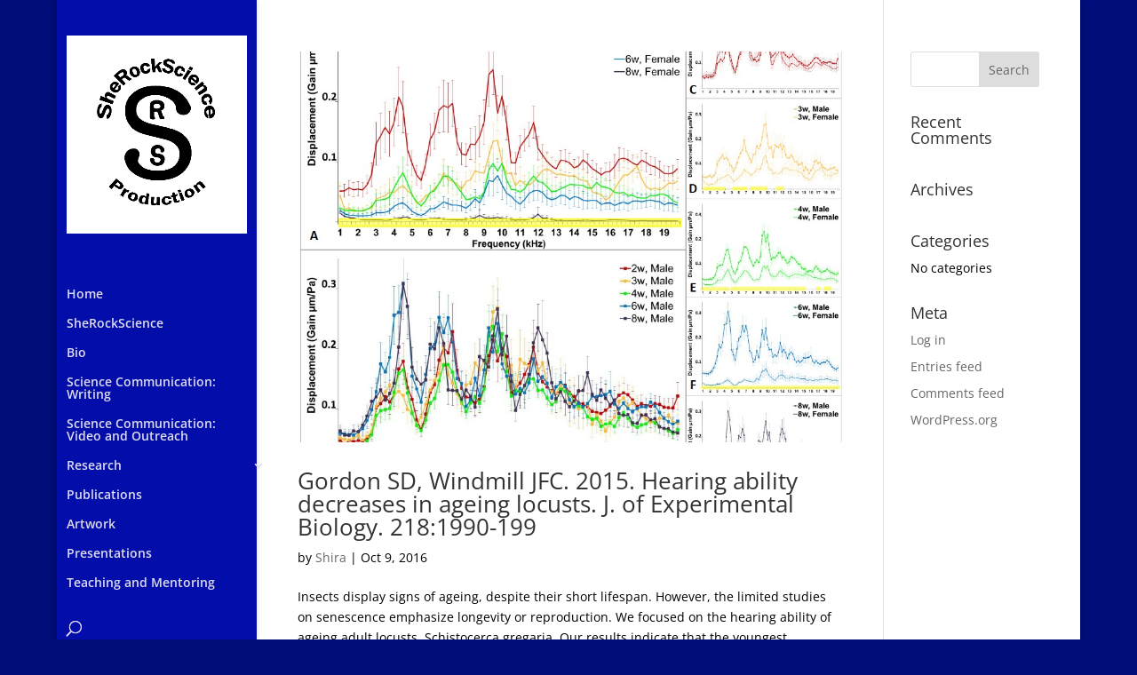

--- FILE ---
content_type: text/css
request_url: https://shiradgordon.com/wp-content/et-cache/global/et-divi-customizer-global.min.css?ver=1768570383
body_size: 3959
content:
body{color:#000000}#et_search_icon:hover,.mobile_menu_bar:before,.mobile_menu_bar:after,.et_toggle_slide_menu:after,.et-social-icon a:hover,.et_pb_sum,.et_pb_pricing li a,.et_pb_pricing_table_button,.et_overlay:before,.entry-summary p.price ins,.et_pb_member_social_links a:hover,.et_pb_widget li a:hover,.et_pb_filterable_portfolio .et_pb_portfolio_filters li a.active,.et_pb_filterable_portfolio .et_pb_portofolio_pagination ul li a.active,.et_pb_gallery .et_pb_gallery_pagination ul li a.active,.wp-pagenavi span.current,.wp-pagenavi a:hover,.nav-single a,.tagged_as a,.posted_in a{color:#2EA3F2}.et_pb_contact_submit,.et_password_protected_form .et_submit_button,.et_pb_bg_layout_light .et_pb_newsletter_button,.comment-reply-link,.form-submit .et_pb_button,.et_pb_bg_layout_light .et_pb_promo_button,.et_pb_bg_layout_light .et_pb_more_button,.et_pb_contact p input[type="checkbox"]:checked+label i:before,.et_pb_bg_layout_light.et_pb_module.et_pb_button{color:#2EA3F2}.footer-widget h4{color:#2EA3F2}.et-search-form,.nav li ul,.et_mobile_menu,.footer-widget li:before,.et_pb_pricing li:before,blockquote{border-color:#2EA3F2}.et_pb_counter_amount,.et_pb_featured_table .et_pb_pricing_heading,.et_quote_content,.et_link_content,.et_audio_content,.et_pb_post_slider.et_pb_bg_layout_dark,.et_slide_in_menu_container,.et_pb_contact p input[type="radio"]:checked+label i:before{background-color:#2EA3F2}a{color:#2EA3F2}#main-header,#main-header .nav li ul,.et-search-form,#main-header .et_mobile_menu{background-color:#030eaa}.et_secondary_nav_enabled #page-container #top-header{background-color:#2EA3F2!important}#et-secondary-nav li ul{background-color:#2EA3F2}#top-header,#top-header a{color:rgba(0,0,0,0.7)}.et_header_style_centered .mobile_nav .select_page,.et_header_style_split .mobile_nav .select_page,.et_nav_text_color_light #top-menu>li>a,.et_nav_text_color_dark #top-menu>li>a,#top-menu a,.et_mobile_menu li a,.et_nav_text_color_light .et_mobile_menu li a,.et_nav_text_color_dark .et_mobile_menu li a,#et_search_icon:before,.et_search_form_container input,span.et_close_search_field:after,#et-top-navigation .et-cart-info{color:#dedcf2}.et_search_form_container input::-moz-placeholder{color:#dedcf2}.et_search_form_container input::-webkit-input-placeholder{color:#dedcf2}.et_search_form_container input:-ms-input-placeholder{color:#dedcf2}#top-menu li.current-menu-ancestor>a,#top-menu li.current-menu-item>a,#top-menu li.current_page_item>a{color:#2EA3F2}#main-footer .footer-widget h4,#main-footer .widget_block h1,#main-footer .widget_block h2,#main-footer .widget_block h3,#main-footer .widget_block h4,#main-footer .widget_block h5,#main-footer .widget_block h6{color:#2EA3F2}.footer-widget li:before{border-color:#2EA3F2}@media only screen and (min-width:981px){.et_fixed_nav #page-container .et-fixed-header#top-header{background-color:#2EA3F2!important}.et_fixed_nav #page-container .et-fixed-header#top-header #et-secondary-nav li ul{background-color:#2EA3F2}.et-fixed-header #top-menu a,.et-fixed-header #et_search_icon:before,.et-fixed-header #et_top_search .et-search-form input,.et-fixed-header .et_search_form_container input,.et-fixed-header .et_close_search_field:after,.et-fixed-header #et-top-navigation .et-cart-info{color:#dedcf2!important}.et-fixed-header .et_search_form_container input::-moz-placeholder{color:#dedcf2!important}.et-fixed-header .et_search_form_container input::-webkit-input-placeholder{color:#dedcf2!important}.et-fixed-header .et_search_form_container input:-ms-input-placeholder{color:#dedcf2!important}.et-fixed-header #top-menu li.current-menu-ancestor>a,.et-fixed-header #top-menu li.current-menu-item>a,.et-fixed-header #top-menu li.current_page_item>a{color:#2EA3F2!important}.et-fixed-header#top-header a{color:rgba(0,0,0,0.7)}}@media only screen and (min-width:1350px){.et_pb_row{padding:27px 0}.et_pb_section{padding:54px 0}.single.et_pb_pagebuilder_layout.et_full_width_page .et_post_meta_wrapper{padding-top:81px}.et_pb_fullwidth_section{padding:0}}#footer-bottom{display:none}

--- FILE ---
content_type: text/plain
request_url: https://www.google-analytics.com/j/collect?v=1&_v=j102&a=706690819&t=pageview&_s=1&dl=https%3A%2F%2Fshiradgordon.com%2Fproject_tag%2Flocust%2F&ul=en-us%40posix&dt=Locust%20%7C%20Shira%20D.%20Gordon&sr=1280x720&vp=1280x720&_u=IEBAAEABAAAAACAAI~&jid=1050693043&gjid=1344684425&cid=1855115746.1768736537&tid=UA-54375921-1&_gid=1164199213.1768736537&_r=1&_slc=1&z=1858512506
body_size: -451
content:
2,cG-M97YWP1YF9